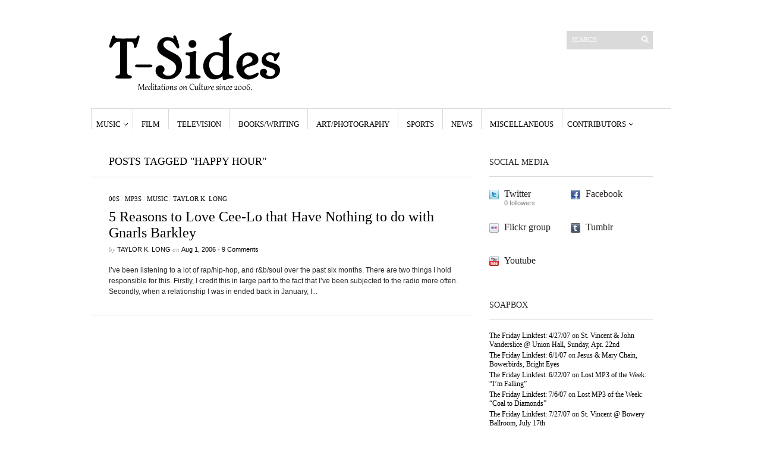

--- FILE ---
content_type: text/html; charset=UTF-8
request_url: https://www.t-sides.com/tag/happy-hour/
body_size: 13401
content:
<!DOCTYPE html>
<html lang="en-US">
	<head>
		<meta http-equiv="Content-Type" content="text/html; charset=UTF-8" />
		<title>happy hour | T-Sides</title>
		<meta http-equiv="Content-language" content="en-US" />
		<link rel="profile" href="http://gmpg.org/xfn/11" />
		<link rel="shortcut icon" href="https://www.t-sides.com/wp-content/themes/sight/images/favico.ico" type="image/x-icon" />
		<meta name='robots' content='max-image-preview:large' />
<link rel="alternate" type="application/rss+xml" title="T-Sides &raquo; Feed" href="https://www.t-sides.com/feed/" />
<link rel="alternate" type="application/rss+xml" title="T-Sides &raquo; Comments Feed" href="https://www.t-sides.com/comments/feed/" />
<link rel="alternate" type="application/rss+xml" title="T-Sides &raquo; happy hour Tag Feed" href="https://www.t-sides.com/tag/happy-hour/feed/" />
<style id='wp-img-auto-sizes-contain-inline-css' type='text/css'>
img:is([sizes=auto i],[sizes^="auto," i]){contain-intrinsic-size:3000px 1500px}
/*# sourceURL=wp-img-auto-sizes-contain-inline-css */
</style>
<style id='wp-emoji-styles-inline-css' type='text/css'>

	img.wp-smiley, img.emoji {
		display: inline !important;
		border: none !important;
		box-shadow: none !important;
		height: 1em !important;
		width: 1em !important;
		margin: 0 0.07em !important;
		vertical-align: -0.1em !important;
		background: none !important;
		padding: 0 !important;
	}
/*# sourceURL=wp-emoji-styles-inline-css */
</style>
<style id='wp-block-library-inline-css' type='text/css'>
:root{--wp-block-synced-color:#7a00df;--wp-block-synced-color--rgb:122,0,223;--wp-bound-block-color:var(--wp-block-synced-color);--wp-editor-canvas-background:#ddd;--wp-admin-theme-color:#007cba;--wp-admin-theme-color--rgb:0,124,186;--wp-admin-theme-color-darker-10:#006ba1;--wp-admin-theme-color-darker-10--rgb:0,107,160.5;--wp-admin-theme-color-darker-20:#005a87;--wp-admin-theme-color-darker-20--rgb:0,90,135;--wp-admin-border-width-focus:2px}@media (min-resolution:192dpi){:root{--wp-admin-border-width-focus:1.5px}}.wp-element-button{cursor:pointer}:root .has-very-light-gray-background-color{background-color:#eee}:root .has-very-dark-gray-background-color{background-color:#313131}:root .has-very-light-gray-color{color:#eee}:root .has-very-dark-gray-color{color:#313131}:root .has-vivid-green-cyan-to-vivid-cyan-blue-gradient-background{background:linear-gradient(135deg,#00d084,#0693e3)}:root .has-purple-crush-gradient-background{background:linear-gradient(135deg,#34e2e4,#4721fb 50%,#ab1dfe)}:root .has-hazy-dawn-gradient-background{background:linear-gradient(135deg,#faaca8,#dad0ec)}:root .has-subdued-olive-gradient-background{background:linear-gradient(135deg,#fafae1,#67a671)}:root .has-atomic-cream-gradient-background{background:linear-gradient(135deg,#fdd79a,#004a59)}:root .has-nightshade-gradient-background{background:linear-gradient(135deg,#330968,#31cdcf)}:root .has-midnight-gradient-background{background:linear-gradient(135deg,#020381,#2874fc)}:root{--wp--preset--font-size--normal:16px;--wp--preset--font-size--huge:42px}.has-regular-font-size{font-size:1em}.has-larger-font-size{font-size:2.625em}.has-normal-font-size{font-size:var(--wp--preset--font-size--normal)}.has-huge-font-size{font-size:var(--wp--preset--font-size--huge)}.has-text-align-center{text-align:center}.has-text-align-left{text-align:left}.has-text-align-right{text-align:right}.has-fit-text{white-space:nowrap!important}#end-resizable-editor-section{display:none}.aligncenter{clear:both}.items-justified-left{justify-content:flex-start}.items-justified-center{justify-content:center}.items-justified-right{justify-content:flex-end}.items-justified-space-between{justify-content:space-between}.screen-reader-text{border:0;clip-path:inset(50%);height:1px;margin:-1px;overflow:hidden;padding:0;position:absolute;width:1px;word-wrap:normal!important}.screen-reader-text:focus{background-color:#ddd;clip-path:none;color:#444;display:block;font-size:1em;height:auto;left:5px;line-height:normal;padding:15px 23px 14px;text-decoration:none;top:5px;width:auto;z-index:100000}html :where(.has-border-color){border-style:solid}html :where([style*=border-top-color]){border-top-style:solid}html :where([style*=border-right-color]){border-right-style:solid}html :where([style*=border-bottom-color]){border-bottom-style:solid}html :where([style*=border-left-color]){border-left-style:solid}html :where([style*=border-width]){border-style:solid}html :where([style*=border-top-width]){border-top-style:solid}html :where([style*=border-right-width]){border-right-style:solid}html :where([style*=border-bottom-width]){border-bottom-style:solid}html :where([style*=border-left-width]){border-left-style:solid}html :where(img[class*=wp-image-]){height:auto;max-width:100%}:where(figure){margin:0 0 1em}html :where(.is-position-sticky){--wp-admin--admin-bar--position-offset:var(--wp-admin--admin-bar--height,0px)}@media screen and (max-width:600px){html :where(.is-position-sticky){--wp-admin--admin-bar--position-offset:0px}}

/*# sourceURL=wp-block-library-inline-css */
</style><style id='global-styles-inline-css' type='text/css'>
:root{--wp--preset--aspect-ratio--square: 1;--wp--preset--aspect-ratio--4-3: 4/3;--wp--preset--aspect-ratio--3-4: 3/4;--wp--preset--aspect-ratio--3-2: 3/2;--wp--preset--aspect-ratio--2-3: 2/3;--wp--preset--aspect-ratio--16-9: 16/9;--wp--preset--aspect-ratio--9-16: 9/16;--wp--preset--color--black: #000000;--wp--preset--color--cyan-bluish-gray: #abb8c3;--wp--preset--color--white: #ffffff;--wp--preset--color--pale-pink: #f78da7;--wp--preset--color--vivid-red: #cf2e2e;--wp--preset--color--luminous-vivid-orange: #ff6900;--wp--preset--color--luminous-vivid-amber: #fcb900;--wp--preset--color--light-green-cyan: #7bdcb5;--wp--preset--color--vivid-green-cyan: #00d084;--wp--preset--color--pale-cyan-blue: #8ed1fc;--wp--preset--color--vivid-cyan-blue: #0693e3;--wp--preset--color--vivid-purple: #9b51e0;--wp--preset--gradient--vivid-cyan-blue-to-vivid-purple: linear-gradient(135deg,rgb(6,147,227) 0%,rgb(155,81,224) 100%);--wp--preset--gradient--light-green-cyan-to-vivid-green-cyan: linear-gradient(135deg,rgb(122,220,180) 0%,rgb(0,208,130) 100%);--wp--preset--gradient--luminous-vivid-amber-to-luminous-vivid-orange: linear-gradient(135deg,rgb(252,185,0) 0%,rgb(255,105,0) 100%);--wp--preset--gradient--luminous-vivid-orange-to-vivid-red: linear-gradient(135deg,rgb(255,105,0) 0%,rgb(207,46,46) 100%);--wp--preset--gradient--very-light-gray-to-cyan-bluish-gray: linear-gradient(135deg,rgb(238,238,238) 0%,rgb(169,184,195) 100%);--wp--preset--gradient--cool-to-warm-spectrum: linear-gradient(135deg,rgb(74,234,220) 0%,rgb(151,120,209) 20%,rgb(207,42,186) 40%,rgb(238,44,130) 60%,rgb(251,105,98) 80%,rgb(254,248,76) 100%);--wp--preset--gradient--blush-light-purple: linear-gradient(135deg,rgb(255,206,236) 0%,rgb(152,150,240) 100%);--wp--preset--gradient--blush-bordeaux: linear-gradient(135deg,rgb(254,205,165) 0%,rgb(254,45,45) 50%,rgb(107,0,62) 100%);--wp--preset--gradient--luminous-dusk: linear-gradient(135deg,rgb(255,203,112) 0%,rgb(199,81,192) 50%,rgb(65,88,208) 100%);--wp--preset--gradient--pale-ocean: linear-gradient(135deg,rgb(255,245,203) 0%,rgb(182,227,212) 50%,rgb(51,167,181) 100%);--wp--preset--gradient--electric-grass: linear-gradient(135deg,rgb(202,248,128) 0%,rgb(113,206,126) 100%);--wp--preset--gradient--midnight: linear-gradient(135deg,rgb(2,3,129) 0%,rgb(40,116,252) 100%);--wp--preset--font-size--small: 13px;--wp--preset--font-size--medium: 20px;--wp--preset--font-size--large: 36px;--wp--preset--font-size--x-large: 42px;--wp--preset--spacing--20: 0.44rem;--wp--preset--spacing--30: 0.67rem;--wp--preset--spacing--40: 1rem;--wp--preset--spacing--50: 1.5rem;--wp--preset--spacing--60: 2.25rem;--wp--preset--spacing--70: 3.38rem;--wp--preset--spacing--80: 5.06rem;--wp--preset--shadow--natural: 6px 6px 9px rgba(0, 0, 0, 0.2);--wp--preset--shadow--deep: 12px 12px 50px rgba(0, 0, 0, 0.4);--wp--preset--shadow--sharp: 6px 6px 0px rgba(0, 0, 0, 0.2);--wp--preset--shadow--outlined: 6px 6px 0px -3px rgb(255, 255, 255), 6px 6px rgb(0, 0, 0);--wp--preset--shadow--crisp: 6px 6px 0px rgb(0, 0, 0);}:where(.is-layout-flex){gap: 0.5em;}:where(.is-layout-grid){gap: 0.5em;}body .is-layout-flex{display: flex;}.is-layout-flex{flex-wrap: wrap;align-items: center;}.is-layout-flex > :is(*, div){margin: 0;}body .is-layout-grid{display: grid;}.is-layout-grid > :is(*, div){margin: 0;}:where(.wp-block-columns.is-layout-flex){gap: 2em;}:where(.wp-block-columns.is-layout-grid){gap: 2em;}:where(.wp-block-post-template.is-layout-flex){gap: 1.25em;}:where(.wp-block-post-template.is-layout-grid){gap: 1.25em;}.has-black-color{color: var(--wp--preset--color--black) !important;}.has-cyan-bluish-gray-color{color: var(--wp--preset--color--cyan-bluish-gray) !important;}.has-white-color{color: var(--wp--preset--color--white) !important;}.has-pale-pink-color{color: var(--wp--preset--color--pale-pink) !important;}.has-vivid-red-color{color: var(--wp--preset--color--vivid-red) !important;}.has-luminous-vivid-orange-color{color: var(--wp--preset--color--luminous-vivid-orange) !important;}.has-luminous-vivid-amber-color{color: var(--wp--preset--color--luminous-vivid-amber) !important;}.has-light-green-cyan-color{color: var(--wp--preset--color--light-green-cyan) !important;}.has-vivid-green-cyan-color{color: var(--wp--preset--color--vivid-green-cyan) !important;}.has-pale-cyan-blue-color{color: var(--wp--preset--color--pale-cyan-blue) !important;}.has-vivid-cyan-blue-color{color: var(--wp--preset--color--vivid-cyan-blue) !important;}.has-vivid-purple-color{color: var(--wp--preset--color--vivid-purple) !important;}.has-black-background-color{background-color: var(--wp--preset--color--black) !important;}.has-cyan-bluish-gray-background-color{background-color: var(--wp--preset--color--cyan-bluish-gray) !important;}.has-white-background-color{background-color: var(--wp--preset--color--white) !important;}.has-pale-pink-background-color{background-color: var(--wp--preset--color--pale-pink) !important;}.has-vivid-red-background-color{background-color: var(--wp--preset--color--vivid-red) !important;}.has-luminous-vivid-orange-background-color{background-color: var(--wp--preset--color--luminous-vivid-orange) !important;}.has-luminous-vivid-amber-background-color{background-color: var(--wp--preset--color--luminous-vivid-amber) !important;}.has-light-green-cyan-background-color{background-color: var(--wp--preset--color--light-green-cyan) !important;}.has-vivid-green-cyan-background-color{background-color: var(--wp--preset--color--vivid-green-cyan) !important;}.has-pale-cyan-blue-background-color{background-color: var(--wp--preset--color--pale-cyan-blue) !important;}.has-vivid-cyan-blue-background-color{background-color: var(--wp--preset--color--vivid-cyan-blue) !important;}.has-vivid-purple-background-color{background-color: var(--wp--preset--color--vivid-purple) !important;}.has-black-border-color{border-color: var(--wp--preset--color--black) !important;}.has-cyan-bluish-gray-border-color{border-color: var(--wp--preset--color--cyan-bluish-gray) !important;}.has-white-border-color{border-color: var(--wp--preset--color--white) !important;}.has-pale-pink-border-color{border-color: var(--wp--preset--color--pale-pink) !important;}.has-vivid-red-border-color{border-color: var(--wp--preset--color--vivid-red) !important;}.has-luminous-vivid-orange-border-color{border-color: var(--wp--preset--color--luminous-vivid-orange) !important;}.has-luminous-vivid-amber-border-color{border-color: var(--wp--preset--color--luminous-vivid-amber) !important;}.has-light-green-cyan-border-color{border-color: var(--wp--preset--color--light-green-cyan) !important;}.has-vivid-green-cyan-border-color{border-color: var(--wp--preset--color--vivid-green-cyan) !important;}.has-pale-cyan-blue-border-color{border-color: var(--wp--preset--color--pale-cyan-blue) !important;}.has-vivid-cyan-blue-border-color{border-color: var(--wp--preset--color--vivid-cyan-blue) !important;}.has-vivid-purple-border-color{border-color: var(--wp--preset--color--vivid-purple) !important;}.has-vivid-cyan-blue-to-vivid-purple-gradient-background{background: var(--wp--preset--gradient--vivid-cyan-blue-to-vivid-purple) !important;}.has-light-green-cyan-to-vivid-green-cyan-gradient-background{background: var(--wp--preset--gradient--light-green-cyan-to-vivid-green-cyan) !important;}.has-luminous-vivid-amber-to-luminous-vivid-orange-gradient-background{background: var(--wp--preset--gradient--luminous-vivid-amber-to-luminous-vivid-orange) !important;}.has-luminous-vivid-orange-to-vivid-red-gradient-background{background: var(--wp--preset--gradient--luminous-vivid-orange-to-vivid-red) !important;}.has-very-light-gray-to-cyan-bluish-gray-gradient-background{background: var(--wp--preset--gradient--very-light-gray-to-cyan-bluish-gray) !important;}.has-cool-to-warm-spectrum-gradient-background{background: var(--wp--preset--gradient--cool-to-warm-spectrum) !important;}.has-blush-light-purple-gradient-background{background: var(--wp--preset--gradient--blush-light-purple) !important;}.has-blush-bordeaux-gradient-background{background: var(--wp--preset--gradient--blush-bordeaux) !important;}.has-luminous-dusk-gradient-background{background: var(--wp--preset--gradient--luminous-dusk) !important;}.has-pale-ocean-gradient-background{background: var(--wp--preset--gradient--pale-ocean) !important;}.has-electric-grass-gradient-background{background: var(--wp--preset--gradient--electric-grass) !important;}.has-midnight-gradient-background{background: var(--wp--preset--gradient--midnight) !important;}.has-small-font-size{font-size: var(--wp--preset--font-size--small) !important;}.has-medium-font-size{font-size: var(--wp--preset--font-size--medium) !important;}.has-large-font-size{font-size: var(--wp--preset--font-size--large) !important;}.has-x-large-font-size{font-size: var(--wp--preset--font-size--x-large) !important;}
/*# sourceURL=global-styles-inline-css */
</style>

<style id='classic-theme-styles-inline-css' type='text/css'>
/*! This file is auto-generated */
.wp-block-button__link{color:#fff;background-color:#32373c;border-radius:9999px;box-shadow:none;text-decoration:none;padding:calc(.667em + 2px) calc(1.333em + 2px);font-size:1.125em}.wp-block-file__button{background:#32373c;color:#fff;text-decoration:none}
/*# sourceURL=/wp-includes/css/classic-themes.min.css */
</style>
<link rel='stylesheet' id='sight-style-css' href='https://www.t-sides.com/wp-content/themes/sight/style.css?ver=6.9' type='text/css' media='all' />
<script type="text/javascript" src="https://www.t-sides.com/wp-includes/js/jquery/jquery.min.js?ver=3.7.1" id="jquery-core-js"></script>
<script type="text/javascript" src="https://www.t-sides.com/wp-includes/js/jquery/jquery-migrate.min.js?ver=3.4.1" id="jquery-migrate-js"></script>
<script type="text/javascript" src="https://www.t-sides.com/wp-content/themes/sight/js/jquery.cycle.all.min.js?ver=20131219" id="cycle-js"></script>
<script type="text/javascript" src="https://www.t-sides.com/wp-content/themes/sight/js/jquery.cookie.js?ver=20131219" id="cookie-js"></script>
<link rel="https://api.w.org/" href="https://www.t-sides.com/wp-json/" /><link rel="alternate" title="JSON" type="application/json" href="https://www.t-sides.com/wp-json/wp/v2/tags/1596" /><link rel="EditURI" type="application/rsd+xml" title="RSD" href="https://www.t-sides.com/xmlrpc.php?rsd" />
<meta name="generator" content="WordPress 6.9" />
<style type="text/css">.recentcomments a{display:inline !important;padding:0 !important;margin:0 !important;}</style>			</head>
	<body class="archive tag tag-happy-hour tag-1596 wp-theme-sight"style="background-color: white;">
		<div class="wrapper">
			<div class="header clear">
				<div class="logo">
					<a href="https://www.t-sides.com"><img src="https://www.t-sides.com/wp-content/images/logo.jpg" alt="T-Sides"/></a>
				</div>

				
				<div class="search_form">
	<form method="get" id="searchform" action="https://www.t-sides.com">
		<fieldset>
			<input name="s" type="text" onfocus="if(this.value=='Search') this.value='';" onblur="if(this.value=='') this.value='Search';" value="Search" />
			<button type="submit"></button>
		</fieldset>
	</form>
</div>

							</div>

			<div class="nav"><ul id="dd" class="dd"><li id="menu-item-984" class="menu-item menu-item-type-taxonomy menu-item-object-category menu-item-has-children parent menu-item-984"><a href="https://www.t-sides.com/category/music/">Music</a>
<ul class="sub-menu">
	<li id="menu-item-1053" class="menu-item menu-item-type-taxonomy menu-item-object-category menu-item-1053"><a href="https://www.t-sides.com/category/music/concerts/">Concerts</a></li>
</ul>
</li>
<li id="menu-item-983" class="menu-item menu-item-type-taxonomy menu-item-object-category menu-item-983"><a href="https://www.t-sides.com/category/film/">Film</a></li>
<li id="menu-item-988" class="menu-item menu-item-type-taxonomy menu-item-object-category menu-item-988"><a href="https://www.t-sides.com/category/television/">Television</a></li>
<li id="menu-item-1019" class="menu-item menu-item-type-taxonomy menu-item-object-category menu-item-1019"><a href="https://www.t-sides.com/category/lit/">Books/Writing</a></li>
<li id="menu-item-986" class="menu-item menu-item-type-taxonomy menu-item-object-category menu-item-986"><a href="https://www.t-sides.com/category/art/">Art/Photography</a></li>
<li id="menu-item-1020" class="menu-item menu-item-type-taxonomy menu-item-object-category menu-item-1020"><a href="https://www.t-sides.com/category/sports/">Sports</a></li>
<li id="menu-item-985" class="menu-item menu-item-type-taxonomy menu-item-object-category menu-item-985"><a href="https://www.t-sides.com/category/news/">News</a></li>
<li id="menu-item-1022" class="menu-item menu-item-type-taxonomy menu-item-object-category menu-item-1022"><a href="https://www.t-sides.com/category/misc/">Miscellaneous</a></li>
<li id="menu-item-1426" class="menu-item menu-item-type-taxonomy menu-item-object-category menu-item-has-children parent menu-item-1426"><a href="https://www.t-sides.com/category/contributors/">Contributors</a>
<ul class="sub-menu">
	<li id="menu-item-1427" class="menu-item menu-item-type-taxonomy menu-item-object-category menu-item-1427"><a href="https://www.t-sides.com/category/contributors/caitlin-abber-contributors/">Caitlin Abber</a></li>
	<li id="menu-item-1430" class="menu-item menu-item-type-taxonomy menu-item-object-category menu-item-1430"><a href="https://www.t-sides.com/category/contributors/taylor-brown-contributors/">Taylor Brown</a></li>
	<li id="menu-item-2392" class="menu-item menu-item-type-taxonomy menu-item-object-category menu-item-2392"><a href="https://www.t-sides.com/category/contributors/aaron-dubanevich/">Aaron Dubanevich</a></li>
	<li id="menu-item-1428" class="menu-item menu-item-type-taxonomy menu-item-object-category menu-item-1428"><a href="https://www.t-sides.com/category/contributors/chris-enriquez-contributors/">Chris Enriquez</a></li>
	<li id="menu-item-1429" class="menu-item menu-item-type-taxonomy menu-item-object-category menu-item-1429"><a href="https://www.t-sides.com/category/contributors/clay-franks-contributors/">Clay Franks</a></li>
	<li id="menu-item-1753" class="menu-item menu-item-type-taxonomy menu-item-object-category menu-item-1753"><a href="https://www.t-sides.com/category/contributors/taylor-k-long/">Taylor K. Long</a></li>
	<li id="menu-item-1946" class="menu-item menu-item-type-taxonomy menu-item-object-category menu-item-1946"><a href="https://www.t-sides.com/category/contributors/howard-lee-lyon/">Howard Lee Lyon</a></li>
	<li id="menu-item-2232" class="menu-item menu-item-type-taxonomy menu-item-object-category menu-item-2232"><a href="https://www.t-sides.com/category/contributors/davis-mcgraw/">Davis McGraw</a></li>
	<li id="menu-item-2358" class="menu-item menu-item-type-taxonomy menu-item-object-category menu-item-2358"><a href="https://www.t-sides.com/category/contributors/delia-paunescu/">Delia Paunescu</a></li>
	<li id="menu-item-1431" class="menu-item menu-item-type-taxonomy menu-item-object-category menu-item-1431"><a href="https://www.t-sides.com/category/contributors/vincent-rendoni-contributors/">Vincent Rendoni</a></li>
</ul>
</li>
</ul></div>
			
			<!-- Container -->
			<div id="container" class="clear">
				<!-- Content -->
				<div id="content">

<div class="content-title">

					Posts tagged &quot;happy hour&quot;		
	<a href="javascript: void(0);" id="mode"></a>
</div>


	<div id="loop" class="list clear">

	
		<div class="post clear post-46 type-post status-publish format-standard hentry category-00s category-mp3s category-music category-taylor-k-long tag-cee-lo tag-cee-lo-green tag-esthero tag-gimme-some tag-gnarls-barkley tag-gone tag-happy-hour tag-jack-splash tag-jazze-pha tag-ludacris tag-st-elsewhere tag-sugar tag-the-heart-attack tag-trick-daddy" id="post_46">
			
			<div class="post-category"><a href="https://www.t-sides.com/category/generational/00s/" rel="category tag">00s</a> / <a href="https://www.t-sides.com/category/music/mp3s/" rel="category tag">MP3s</a> / <a href="https://www.t-sides.com/category/music/" rel="category tag">Music</a> / <a href="https://www.t-sides.com/category/contributors/taylor-k-long/" rel="category tag">Taylor K. Long</a></div>
			<h2><a href="https://www.t-sides.com/2006/08/01/5-reasons-to-love-cee-lo-that-have-nothing-to-do-with-gnarls-barkley/">5 Reasons to Love Cee-Lo that Have Nothing to do with Gnarls Barkley</a></h2>

			<div class="post-meta">by <span class="post-author"><a href="https://www.t-sides.com/author/admin/" title="Posts by Taylor K. Long">Taylor K. Long</a></span> on <span class="post-date">Aug 1, 2006</span>				<em>&bull; </em><a href="https://www.t-sides.com/2006/08/01/5-reasons-to-love-cee-lo-that-have-nothing-to-do-with-gnarls-barkley/#comments"class="comments_popup_link">9 Comments</a>							</div>
			<div class="post-content">I&#8217;ve been listening to a lot of rap/hip-hop, and r&amp;b/soul over the past six months. There are two things I hold responsible for this. Firstly, I credit this in large part to the fact that I&#8217;ve been subjected to the radio more often. Secondly, when a relationship I was in ended back in January, I...</div>
		</div>

	
	</div>


	<div class="pagination">
							</div>
	
			</div>
			<!-- /Content -->

			<div class="sidebar">
	<div id="getconnected-3" class="widget_getconnected widget"><h3>Social Media</h3><div class="widget-body clear">
		<!-- Twitter -->
				<div class="getconnected_twitter">
			<a href="http://twitter.com/taylortsides">Twitter</a>
			<span>0 followers</span>
		</div>
				<!-- /Twitter -->

		<!-- Facebook -->
				<div class="getconnected_fb">
			<a href="http://www.facebook.com/T.SIDESMAG">Facebook</a>
			<span></span>
		</div>
				<!-- /Facebook -->

		<!-- Flickr -->
				<div class="getconnected_flickr">
			<a href="http://www.flickr.com/photos/left-uninspired">Flickr group</a>
			<span></span>
		</div>
				<!-- /Flickr -->

		<!-- Behance -->
				<!-- /Behance -->

		<!-- Delicious -->
				<!-- /Delicious -->

		<!-- Stumbleupon -->
				<!-- /Stumbleupon -->

		<!-- Tumblr -->
				<div class="getconnected_tumblr">
			<a href="http://restinvermont.tumblr.com">Tumblr</a>
			<span></span>
		</div>
				<!-- /Tumblr -->

		<!-- Vimeo -->
				<!-- /Vimeo -->

		<!-- Youtube -->
				<div class="getconnected_youtube">
			<a href="http://www.youtube.com/user/taylortsides">Youtube</a>
			<span></span>
		</div>
				<!-- /Youtube -->

		</div></div><div id="recent-comments-3" class="widget_recent_comments widget"><h3>Soapbox</h3><div class="widget-body clear"><ul id="recentcomments"><li class="recentcomments"><span class="comment-author-link"><a href="http://popdose.com/the-friday-linkfest-42707/" class="url" rel="ugc external nofollow">The Friday Linkfest: 4/27/07</a></span> on <a href="https://www.t-sides.com/2007/04/26/st-vincent-john-vanderslice-union-hall-sunday-apr-22nd/comment-page-1/#comment-664160">St. Vincent &#038; John Vanderslice @ Union Hall, Sunday, Apr. 22nd</a></li><li class="recentcomments"><span class="comment-author-link"><a href="http://popdose.com/the-friday-linkfest-6107/" class="url" rel="ugc external nofollow">The Friday Linkfest: 6/1/07</a></span> on <a href="https://www.t-sides.com/2007/06/01/jesus-mary-chain-bowerbirds-bright-eyes/comment-page-1/#comment-664159">Jesus &#038; Mary Chain, Bowerbirds, Bright Eyes</a></li><li class="recentcomments"><span class="comment-author-link"><a href="http://popdose.com/the-friday-linkfest-62207/" class="url" rel="ugc external nofollow">The Friday Linkfest: 6/22/07</a></span> on <a href="https://www.t-sides.com/2007/06/22/lost-mp3-of-the-week-im-falling/comment-page-1/#comment-664158">Lost MP3 of the Week: &#8220;I&#8217;m Falling&#8221;</a></li><li class="recentcomments"><span class="comment-author-link"><a href="http://popdose.com/the-friday-linkfest-7607/" class="url" rel="ugc external nofollow">The Friday Linkfest: 7/6/07</a></span> on <a href="https://www.t-sides.com/2007/07/03/lost-mp3-of-the-week-coal-to-diamonds/comment-page-1/#comment-664157">Lost MP3 of the Week: &#8220;Coal to Diamonds&#8221;</a></li><li class="recentcomments"><span class="comment-author-link"><a href="http://popdose.com/the-friday-linkfest-72707/" class="url" rel="ugc external nofollow">The Friday Linkfest: 7/27/07</a></span> on <a href="https://www.t-sides.com/2007/07/24/st-vincent-bowery-ballroom-july-17th/comment-page-1/#comment-664156">St. Vincent @ Bowery Ballroom, July 17th</a></li></ul></div></div><div id="categories-2" class="widget_categories widget"><h3>Subjects</h3><div class="widget-body clear"><form action="https://www.t-sides.com" method="get"><label class="screen-reader-text" for="cat">Subjects</label><select  name='cat' id='cat' class='postform'>
	<option value='-1'>Select Category</option>
	<option class="level-0" value="17">00s</option>
	<option class="level-0" value="20">40s</option>
	<option class="level-0" value="21">50s</option>
	<option class="level-0" value="22">60s</option>
	<option class="level-0" value="19">70s</option>
	<option class="level-0" value="18">80s</option>
	<option class="level-0" value="16">90s</option>
	<option class="level-0" value="2005">Aaron Dubanevich</option>
	<option class="level-0" value="79">Art/Photography</option>
	<option class="level-0" value="92">Books/Writing</option>
	<option class="level-0" value="985">Caitlin Abber</option>
	<option class="level-0" value="981">Chris Enriquez</option>
	<option class="level-0" value="983">Clay Franks</option>
	<option class="level-0" value="32">Concerts</option>
	<option class="level-0" value="75">Contests</option>
	<option class="level-0" value="1826">Davis McGraw</option>
	<option class="level-0" value="1938">Delia Paunescu</option>
	<option class="level-0" value="8">Europe</option>
	<option class="level-0" value="10">Film</option>
	<option class="level-0" value="1805">Howard Lee Lyon</option>
	<option class="level-0" value="3">Internial</option>
	<option class="level-0" value="40">Lost MP3s</option>
	<option class="level-0" value="90">Miscellaneous</option>
	<option class="level-0" value="2">MP3s</option>
	<option class="level-0" value="4">Music</option>
	<option class="level-0" value="9">News</option>
	<option class="level-0" value="41">Quick Impressions</option>
	<option class="level-0" value="91">Sports</option>
	<option class="level-0" value="43">T-Sides B-Sides</option>
	<option class="level-0" value="74">T-Sides Elsewhere</option>
	<option class="level-0" value="982">Taylor Brown</option>
	<option class="level-0" value="1784">Taylor K. Long</option>
	<option class="level-0" value="28">Television</option>
	<option class="level-0" value="984">Vincent Rendoni</option>
</select>
</form><script type="text/javascript">
/* <![CDATA[ */

( ( dropdownId ) => {
	const dropdown = document.getElementById( dropdownId );
	function onSelectChange() {
		setTimeout( () => {
			if ( 'escape' === dropdown.dataset.lastkey ) {
				return;
			}
			if ( dropdown.value && parseInt( dropdown.value ) > 0 && dropdown instanceof HTMLSelectElement ) {
				dropdown.parentElement.submit();
			}
		}, 250 );
	}
	function onKeyUp( event ) {
		if ( 'Escape' === event.key ) {
			dropdown.dataset.lastkey = 'escape';
		} else {
			delete dropdown.dataset.lastkey;
		}
	}
	function onClick() {
		delete dropdown.dataset.lastkey;
	}
	dropdown.addEventListener( 'keyup', onKeyUp );
	dropdown.addEventListener( 'click', onClick );
	dropdown.addEventListener( 'change', onSelectChange );
})( "cat" );

//# sourceURL=WP_Widget_Categories%3A%3Awidget
/* ]]> */
</script>
</div></div><div id="archives-3" class="widget_archive widget"><h3>Archives</h3><div class="widget-body clear">		<label class="screen-reader-text" for="archives-dropdown-3">Archives</label>
		<select id="archives-dropdown-3" name="archive-dropdown">
			
			<option value="">Select Month</option>
				<option value='https://www.t-sides.com/2012/02/'> February 2012 &nbsp;(4)</option>
	<option value='https://www.t-sides.com/2012/01/'> January 2012 &nbsp;(2)</option>
	<option value='https://www.t-sides.com/2011/12/'> December 2011 &nbsp;(2)</option>
	<option value='https://www.t-sides.com/2011/06/'> June 2011 &nbsp;(2)</option>
	<option value='https://www.t-sides.com/2011/05/'> May 2011 &nbsp;(3)</option>
	<option value='https://www.t-sides.com/2011/04/'> April 2011 &nbsp;(7)</option>
	<option value='https://www.t-sides.com/2011/03/'> March 2011 &nbsp;(3)</option>
	<option value='https://www.t-sides.com/2011/01/'> January 2011 &nbsp;(4)</option>
	<option value='https://www.t-sides.com/2010/12/'> December 2010 &nbsp;(1)</option>
	<option value='https://www.t-sides.com/2010/03/'> March 2010 &nbsp;(1)</option>
	<option value='https://www.t-sides.com/2010/02/'> February 2010 &nbsp;(3)</option>
	<option value='https://www.t-sides.com/2010/01/'> January 2010 &nbsp;(1)</option>
	<option value='https://www.t-sides.com/2009/10/'> October 2009 &nbsp;(1)</option>
	<option value='https://www.t-sides.com/2009/07/'> July 2009 &nbsp;(2)</option>
	<option value='https://www.t-sides.com/2009/06/'> June 2009 &nbsp;(3)</option>
	<option value='https://www.t-sides.com/2009/05/'> May 2009 &nbsp;(4)</option>
	<option value='https://www.t-sides.com/2009/04/'> April 2009 &nbsp;(8)</option>
	<option value='https://www.t-sides.com/2009/03/'> March 2009 &nbsp;(8)</option>
	<option value='https://www.t-sides.com/2009/02/'> February 2009 &nbsp;(7)</option>
	<option value='https://www.t-sides.com/2009/01/'> January 2009 &nbsp;(4)</option>
	<option value='https://www.t-sides.com/2008/12/'> December 2008 &nbsp;(4)</option>
	<option value='https://www.t-sides.com/2008/11/'> November 2008 &nbsp;(5)</option>
	<option value='https://www.t-sides.com/2008/10/'> October 2008 &nbsp;(11)</option>
	<option value='https://www.t-sides.com/2008/09/'> September 2008 &nbsp;(3)</option>
	<option value='https://www.t-sides.com/2008/08/'> August 2008 &nbsp;(9)</option>
	<option value='https://www.t-sides.com/2008/07/'> July 2008 &nbsp;(10)</option>
	<option value='https://www.t-sides.com/2008/06/'> June 2008 &nbsp;(8)</option>
	<option value='https://www.t-sides.com/2008/05/'> May 2008 &nbsp;(6)</option>
	<option value='https://www.t-sides.com/2008/04/'> April 2008 &nbsp;(5)</option>
	<option value='https://www.t-sides.com/2008/03/'> March 2008 &nbsp;(7)</option>
	<option value='https://www.t-sides.com/2008/02/'> February 2008 &nbsp;(6)</option>
	<option value='https://www.t-sides.com/2008/01/'> January 2008 &nbsp;(8)</option>
	<option value='https://www.t-sides.com/2007/12/'> December 2007 &nbsp;(9)</option>
	<option value='https://www.t-sides.com/2007/11/'> November 2007 &nbsp;(9)</option>
	<option value='https://www.t-sides.com/2007/10/'> October 2007 &nbsp;(9)</option>
	<option value='https://www.t-sides.com/2007/09/'> September 2007 &nbsp;(8)</option>
	<option value='https://www.t-sides.com/2007/08/'> August 2007 &nbsp;(3)</option>
	<option value='https://www.t-sides.com/2007/07/'> July 2007 &nbsp;(7)</option>
	<option value='https://www.t-sides.com/2007/06/'> June 2007 &nbsp;(6)</option>
	<option value='https://www.t-sides.com/2007/05/'> May 2007 &nbsp;(10)</option>
	<option value='https://www.t-sides.com/2007/04/'> April 2007 &nbsp;(7)</option>
	<option value='https://www.t-sides.com/2007/03/'> March 2007 &nbsp;(11)</option>
	<option value='https://www.t-sides.com/2007/02/'> February 2007 &nbsp;(9)</option>
	<option value='https://www.t-sides.com/2007/01/'> January 2007 &nbsp;(11)</option>
	<option value='https://www.t-sides.com/2006/12/'> December 2006 &nbsp;(7)</option>
	<option value='https://www.t-sides.com/2006/11/'> November 2006 &nbsp;(10)</option>
	<option value='https://www.t-sides.com/2006/10/'> October 2006 &nbsp;(10)</option>
	<option value='https://www.t-sides.com/2006/09/'> September 2006 &nbsp;(8)</option>
	<option value='https://www.t-sides.com/2006/08/'> August 2006 &nbsp;(16)</option>
	<option value='https://www.t-sides.com/2006/07/'> July 2006 &nbsp;(5)</option>
	<option value='https://www.t-sides.com/2006/06/'> June 2006 &nbsp;(8)</option>
	<option value='https://www.t-sides.com/2006/05/'> May 2006 &nbsp;(1)</option>
	<option value='https://www.t-sides.com/2006/04/'> April 2006 &nbsp;(2)</option>
	<option value='https://www.t-sides.com/2006/03/'> March 2006 &nbsp;(4)</option>
	<option value='https://www.t-sides.com/2006/02/'> February 2006 &nbsp;(11)</option>
	<option value='https://www.t-sides.com/2006/01/'> January 2006 &nbsp;(2)</option>

		</select>

			<script type="text/javascript">
/* <![CDATA[ */

( ( dropdownId ) => {
	const dropdown = document.getElementById( dropdownId );
	function onSelectChange() {
		setTimeout( () => {
			if ( 'escape' === dropdown.dataset.lastkey ) {
				return;
			}
			if ( dropdown.value ) {
				document.location.href = dropdown.value;
			}
		}, 250 );
	}
	function onKeyUp( event ) {
		if ( 'Escape' === event.key ) {
			dropdown.dataset.lastkey = 'escape';
		} else {
			delete dropdown.dataset.lastkey;
		}
	}
	function onClick() {
		delete dropdown.dataset.lastkey;
	}
	dropdown.addEventListener( 'keyup', onKeyUp );
	dropdown.addEventListener( 'click', onClick );
	dropdown.addEventListener( 'change', onSelectChange );
})( "archives-dropdown-3" );

//# sourceURL=WP_Widget_Archives%3A%3Awidget
/* ]]> */
</script>
</div></div><div id="linkcat-47" class="widget_links widget"><h3>Friends</h3><div class="widget-body clear">
	<ul class='xoxo blogroll'>
<li><a href="http://alondoneducation.blogspot.com" target="_blank">A London Education</a></li>
<li><a href="http://aintnothinbutahoundblog.blogspot.com" title="Lisa &amp; Jesse. Talking about dogs." target="_blank">Ain&#039;t Nothin&#039; But A Houndblog</a></li>
<li><a href="http://www.allamericandaydreamer.com" target="_blank">All-American Day Dreamer</a></li>
<li><a href="http://anemptyspace.tumblr.com" target="_blank">An Empty Space</a></li>
<li><a href="http://asleepbythewater.tumblr.com" target="_blank">Asleep By The Water</a></li>
<li><a href="http://bobofficersucks.com" target="_blank">Bob Officer Sucks</a></li>
<li><a href="http://boxofficedemocracy.tumblr.com" target="_blank">Box Office Democracy</a></li>
<li><a href="http://briandrew.tumblr.com" title="aka " target="_blank">Brian Drew</a></li>
<li><a href="http://brooklyn-spaces.com" target="_blank">Brooklyn Spaces</a></li>
<li><a href="http://christiancuoco.com/blog" target="_blank">Christian Cuoco</a></li>
<li><a href="http://www.cutthecraft.com" target="_blank">Cut The Craft</a></li>
<li><a href="http://dantesinfernalracket.blogspot.com" target="_blank">Dante&#039;s Infernal Racket</a></li>
<li><a href="http://davidformentin.tumblr.com" target="_blank">David Formentin</a></li>
<li><a href="http://www.dt-mag.com" target="_blank">Death &amp; Taxes Magazine</a></li>
<li><a href="http://www.earfarm.com" title="good stuff" target="_blank">Ear Farm</a></li>
<li><a href="http://ericasavestheday.tumblr.com" target="_blank">Erica Saves The Day</a></li>
<li><a href="http://www.everydaycaitlin.com" target="_blank">Everyday Caitlin</a></li>
<li><a href="http://facedowns.wordpress.com" target="_blank">Facedowns</a></li>
<li><a href="http://floatingrobot.blogspot.com" target="_blank">Floating Robot</a></li>
<li><a href="http://www.fluxblog.org" title="oh fine" target="_blank">Fluxblog</a></li>
<li><a href="http://furiousfurious.tumblr.com" target="_blank">Furious Furious</a></li>
<li><a href="http://greentypewriters.wordpress.com" target="_blank">Green Typewriters</a></li>
<li><a href="http://grodoshop.tumblr.com" target="_blank">Grodoshop</a></li>
<li><a href="http://www.myspace.com/heavywinged" target="_blank">Heavy Winged</a></li>
<li><a href="http://www.inbornnyc.com" target="_blank">Inborn NYC Tattoo</a></li>
<li><a href="http://irrationalkingdom.blogspot.com" target="_blank">Irrational Kingdom</a></li>
<li><a href="http://secrettoeverybody.tumblr.com" target="_blank">It&#039;s A Secret To Everybody</a></li>
<li><a href="http://www.jasonhare.com" target="_blank">Jason Hare</a></li>
<li><a href="http://www.jeffvrabel.com" target="_blank">Jeff Vrabel</a></li>
<li><a href="http://www.jesseashlock.com" title="met while interning at RES" target="_blank">Jesse Ashlock</a></li>
<li><a href="http://jessecataldo.tumblr.com" target="_blank">Jesse Cataldo</a></li>
<li><a href="http://www.joestramowski.com" target="_blank">Joe Stramowski</a></li>
<li><a href="http://www.joelmeyer.com/" title="Former OPS Manager at WRHU, all-around cool guy" target="_blank">Joel Meyer</a></li>
<li><a href="http://cargocollective.com/josephmarconi" target="_blank">Joseph Marconi</a></li>
<li><a href="http://katieizak.com/" target="_blank">Katie Izak</a></li>
<li><a href="http://billykeenly.tumblr.com" target="_blank">Keenly Observed</a></li>
<li><a href="http://keepingaustinweirdsince2008.blogspot.com" target="_blank">Keeping Austin Weird</a></li>
<li><a href="http://kingtexas.tumblr.com" target="_blank">King Texas</a></li>
<li><a href="http://kingscountybop.blogspot.com" target="_blank">Kings County Bop</a></li>
<li><a href="http://letterstolookforwardto.tumblr.com" target="_blank">Letters To Look Forward To</a></li>
<li><a href="http://www.myspace.com/lilumlilum" target="_blank">Lilum</a></li>
<li><a href="http://www.myspace.com/lonelyghost" title="Sassidy &amp; friends" target="_blank">Lonely Ghost</a></li>
<li><a href="http://matthewlettini.com" target="_blank">Matthew Lettini</a></li>
<li><a href="http://maura.tumblr.com" target="_blank">Maura</a></li>
<li><a href="http://maxabelson.com" target="_blank">Max Abelson&#039;s Super Groovy Music Video Spectacular</a></li>
<li><a href="http://meghanagain.tumblr.com" target="_blank">Meghan Again</a></li>
<li><a href="http://www.myspace.com/milagrobrooklyn" title="Good friends, good band" target="_blank">Milagro</a></li>
<li><a href="http://mulberrypanda96.blogspot.com" title="aka Robert" target="_blank">Mulberry Panda 96</a></li>
<li><a href="http://nickminichino.tumblr.com" target="_blank">Nick Minichino</a></li>
<li><a href="http://www.nighthawk-postcards.blogspot.com" title="Jesse" target="_blank">Nighthawk Postcards</a></li>
<li><a href="http://sainthemingway.blogspot.com" title="interned at Rolling Stone with me" target="_blank">Original Unpublished Pirate Material</a></li>
<li><a href="http://popdose.com">Popdose</a></li>
<li><a href="http://www.resonancemag.com/" title="interned/now staff write for this wonderful magazine." target="_blank">Resonance Magazine</a></li>
<li><a href="http://www.myspace.com/ryanhebertplaysmusic" title="biffles!" target="_blank">Ryan Hebert</a></li>
<li><a href="http://www.samuelrubenfeld.com" target="_blank">Samuel Rubenfeld</a></li>
<li><a href="http://secretsmostly.tumblr.com" target="_blank">Secrets, Mostly</a></li>
<li><a href="http://www.seriouslunch.com" target="_blank">Serious Lunch</a></li>
<li><a href="http://shakespeareandshoes.tumblr.com" target="_blank">Shakespeare and Shoes</a></li>
<li><a href="http://shawnbrackbill.tumblr.com" target="_blank">Shawn Brackbill</a></li>
<li><a href="http://stuffthatinsistsonbeinglookedat.blogspot.com" target="_blank">Stuff That Insists On Being Looked At</a></li>
<li><a href="http://www.taylorkatebrown.com" target="_blank">Taylor Kate Brown</a></li>
<li><a href="http://www.timyoung.net/contrast/" title="wonderful podcast goodness put together by Tim Young every Tuesday. I contribute here and there!" target="_blank">The Contrast Podcast</a></li>
<li><a href="http://thefundumpster.blogspot.com" target="_blank">The Fun Dumpster</a></li>
<li><a href="http://www.myspace.com/thejobz" target="_blank">The Jobz</a></li>
<li><a href="http://theweselsisters.tumblr.com" target="_blank">The Wesel Sisters</a></li>
<li><a href="http://augustone.blogspot.com" target="_blank">Thunderbolt</a></li>
<li><a href="http://www.whatdothlife.com" target="_blank">What Doth Life?</a></li>
<li><a href="http://whatiscinema.tumblr.com" target="_blank">What Is Cinema</a></li>

	</ul>
</div></div>
<div id="linkcat-46" class="widget_links widget"><h3>Sites We Like</h3><div class="widget-body clear">
	<ul class='xoxo blogroll'>
<li><a href="http://www.20x200.com/blog" target="_blank">20&#215;200</a></li>
<li><a href="http://brightwalldarkroom.tumblr.com" title="Awesome film criticism." target="_blank">A Bright Wall In A Dark Room</a></li>
<li><a href="http://www.alexandrebuisse.org" target="_blank">Alexandre Buisse</a></li>
<li><a href="http://www.anotherformofrelief.com" title="&#8220;I just want to write about the music that I like. Nothing more, nothing less, and Iâ€™d rather not get sued in the process.&#8221;" target="_blank">Another Form of Relief</a></li>
<li><a href="http://beautifulcentury.tumblr.com" target="_blank">Beautiful Century</a></li>
<li><a href="http://www.booooooom.com" target="_blank">BOOOOOOOM!</a></li>
<li><a href="http://www.brooklynvegan.com" title="word up, BK" target="_blank">Brooklyn Vegan</a></li>
<li><a href="http://www.cannellevanille.com" target="_blank">Cannelle et Vanille</a></li>
<li><a href="http://blog.coreyfishes.com" target="_blank">Corey&#039;s Fishing News</a></li>
<li><a href="http://www.londonlee.com/chipshop.html" title="The sentimental musings of an ageing British ex-pat in words, music, and pictures." target="_blank">Crying All The Way To The Chip Shop</a></li>
<li><a href="http://www.darkroastedblend.com" target="_blank">Dark Roasted Blend</a></li>
<li><a href="http://destination-out.com/" title="Mp-free Jazz blog" target="_blank">Destination: Out</a></li>
<li><a href="http://digitaleargasm1.blogspot.com" title="great club remixes" target="_blank">Digital Eargasm</a></li>
<li><a href="http://discodelivery.blogspot.com" title="&#8220;In other words, a showcase for some of my favourite disco/dance music from the 1970s/early 1980s.&#8221;" target="_blank">Disco Delivery</a></li>
<li><a href="http://elbo.ws/vanilla/" title="thank goodness for these people" target="_blank">Elbo.ws MP3 Blogger Community</a></li>
<li><a href="http://eceu.tumblr.com" title="more indie-rock focused goodness" target="_blank">Everybody Cares, Everybody Understands</a></li>
<li><a href="http://frankocean.tumblr.com" target="_blank">Frank Ocean</a></li>
<li><a href="http://www.grantland.com" title="Home of Molly Lambert now!" target="_blank">Grantland</a></li>
<li><a href="http://hoovesontheturf.com" title="bk holla" target="_blank">Hooves on the Turf</a></li>
<li><a href="http://sorry-mom.com" target="_blank">I Bang The Worst Dudes</a></li>
<li><a href="http://iwdrm.tumblr.com" target="_blank">If We Don&#039;t, Remember Me</a></li>
<li><a href="http://jamesmpatterson.blogspot.com" target="_blank">Impermanence</a></li>
<li><a href="http://kexp.org" title="everyone&#8217;s favorite." target="_blank">KEXP</a></li>
<li><a href="http://kittenwar.com/" title="adorableness." target="_blank">Kitten War</a></li>
<li><a href="http://laporterouge.blogspot.com" target="_blank">La Porte Rouge</a></li>
<li><a href="http://www.archive.org/browse.php?collection=etree&#038;field=%2Fmetadata%2Fcreator" title="Internet Audio Archive" target="_blank">Live Music Archive</a></li>
<li><a href="http://www.lookoutlanding.com" target="_blank">Lookout Landing</a></li>
<li><a href="http://www.marathonpacks.com" title="former adversary" target="_blank">Marathonpacks</a></li>
<li><a href="http://www.moteldemoka.com" title="confusing yet admirable" target="_blank">Motel De Moka</a></li>
<li><a href="http://www.nahright.com/news" title="yeah man" target="_blank">Nah Right</a></li>
<li><a href="http://ninebullets.net" title="thank you for helping me put the google tracker in my site!" target="_blank">Nine Bullets</a></li>
<li><a href="http://officenaps.com/" title="so good!  &#8220;Fresh 45 rpm curios every Monday.&#8221;" target="_blank">Office Naps</a></li>
<li><a href="http://www.overheardinnewyork.com/" title="hilarity" target="_blank">Overheard In New York</a></li>
<li><a href="http://www.sabadabada.com/music.htm" title="Brazilian Music" target="_blank">Sabadabada</a></li>
<li><a href="http://www.sarahjurado.com" target="_blank">Sarah Jurado</a></li>
<li><a href="http://slaughterhouse90210.tumblr.com" target="_blank">Slaughterhouse 90210</a></li>
<li><a href="http://softcommunication.net" target="_blank">Soft Communication</a></li>
<li><a href="http://soul-sides.com/" title="smooth and soulful" target="_blank">Soul Sides</a></li>
<li><a href="http://www.soundonthesound.com" title="knows what&#8217;s up in my hometown" target="_blank">Sound on the Sound</a></li>
<li><a href="http://stoplovingeverything.blogspot.com/" title="The blog title alone was enough to make me love it." target="_blank">Stop Loving Everything</a></li>
<li><a href="http://stuffonmycat.com/" title="more adorableness (with sometimes mean tendencies)." target="_blank">Stuff On My Cat</a></li>
<li><a href="http://suicidefood.blogspot.com/index.html" title="oh this so grotesque yet amazing" target="_blank">Suicide Food</a></li>
<li><a href="http://www.theatlantic.com/ta-nehisi-coates" target="_blank">Ta-Nehisi Coates</a></li>
<li><a href="http://www.dailykitten.com" title="omg cute kittens everyday at 3:07" target="_blank">The Daily Kitten</a></li>
<li><a href="http://thehoodinternet.com" title="omg mash-ups" target="_blank">The Hood Internet</a></li>
<li><a href="http://therisingstorm.net" target="_blank">The Rising Storm</a></li>
<li><a href="http://www.theseamericans.org" target="_blank">These Americans</a></li>
<li><a href="http://thesearepowerfulhours.com" title="POWER HOUR SOUNDTRACKS" target="_blank">These Are Powerful Hours</a></li>
<li><a href="http://thisrecording.com" title="Long-format commentary, and you KNOW how I feel &#8217;bout that!" target="_blank">This Recording</a></li>
<li><a href="http://tombreihan.tumblr.com" target="_blank">Tom Breihan</a></li>
<li><a href="http://www.touchpuppet.com" target="_blank">Touchpuppet</a></li>
<li><a href="http://www.undomondo.com/" title="nice variety" target="_blank">Undomondo</a></li>
<li><a href="http://vinyljourney.blogspot.com" target="_blank">Vinyl Mine</a></li>
<li><a href="http://blog.wfmu.org/freeform" title="WFMU posting 1 mp3 a day" target="_blank">WFMU&#039;s Beware of the Blog</a></li>
<li><a href="http://www.whatever-whenever.net/blog" target="_blank">Whatever-Whenever</a></li>
<li><a href="http://wordlessmusic.org/" title="classical music meets indie music series through Lincoln Center" target="_blank">Wordless Music Series</a></li>
<li><a href="http://xkcd.com" target="_blank">XKCD</a></li>
<li><a href="http://www.yachtrock.com/" title="HILARIOUS" target="_blank">Yacht Rock</a></li>
<li><a href="http://www.zoilus.com" target="_blank">Zoilus</a></li>

	</ul>
</div></div>
<div id="linkcat-48" class="widget_links widget"><h3>T-Sides Related</h3><div class="widget-body clear">
	<ul class='xoxo blogroll'>
<li><a href="http://booyahachieved.tumblr.com" target="_blank">Booyah Achieved</a></li>
<li><a href="http://www.last.fm/user/RockinTaylor" title="my last.fm profile" target="_blank">Last.Fm</a></li>
<li><a href="http://www.taylorklong.com" target="_blank">Taylor K. Long Portfolio</a></li>

	</ul>
</div></div>
<div id="text-3" class="widget_text widget"><h3>Paypal</h3><div class="widget-body clear">			<div class="textwidget"><p><a href="https://www.paypal.com/cgi-bin/webscr?cmd=_donations&business=EEDF7UTWAPHXE&lc=US&item_name=T%2dSides%2ecom&currency_code=USD&bn=PP%2dDonationsBF%3abtn_donateCC_LG%2egif%3aNonHosted"><img src="https://www.paypal.com/en_US/i/btn/btn_donateCC_LG.gif" alt="" /></a></p>
<p>
T-Sides is proud to be ad-free, but this also means the site brings in no income. Donations are accepted & much appreciated.<br />
All donations will go towards our hosting fees. Any donations exceeding the cost of our hosting fees will go into a pool that will be equally divided between our talented and very poor writers.</p>
</div>
		</div></div></div>

			</div>
			<!-- /Container -->

			<div class="footer">
				<p class="copyright">&copy; 2010 <a href="https://www.t-sides.com">T-Sides</a>.
					All Rights Reserved.<br />
					<span>Powered by <a href="http://wordpress.org">WordPress</a>.</span>
				</p>
				<p class="credits">Designed by <a href="http://wpshower.com">WPSHOWER</a></p>
			</div>
		</div>
		<!-- Page generated: 0.358 s, 51 queries -->
		<script type="speculationrules">
{"prefetch":[{"source":"document","where":{"and":[{"href_matches":"/*"},{"not":{"href_matches":["/wp-*.php","/wp-admin/*","/wp-content/images/*","/wp-content/*","/wp-content/plugins/*","/wp-content/themes/sight/*","/*\\?(.+)"]}},{"not":{"selector_matches":"a[rel~=\"nofollow\"]"}},{"not":{"selector_matches":".no-prefetch, .no-prefetch a"}}]},"eagerness":"conservative"}]}
</script>
<script type="text/javascript" src="https://www.t-sides.com/wp-content/themes/sight/js/script.js?ver=20131219" id="script-js"></script>
<script id="wp-emoji-settings" type="application/json">
{"baseUrl":"https://s.w.org/images/core/emoji/17.0.2/72x72/","ext":".png","svgUrl":"https://s.w.org/images/core/emoji/17.0.2/svg/","svgExt":".svg","source":{"concatemoji":"https://www.t-sides.com/wp-includes/js/wp-emoji-release.min.js?ver=6.9"}}
</script>
<script type="module">
/* <![CDATA[ */
/*! This file is auto-generated */
const a=JSON.parse(document.getElementById("wp-emoji-settings").textContent),o=(window._wpemojiSettings=a,"wpEmojiSettingsSupports"),s=["flag","emoji"];function i(e){try{var t={supportTests:e,timestamp:(new Date).valueOf()};sessionStorage.setItem(o,JSON.stringify(t))}catch(e){}}function c(e,t,n){e.clearRect(0,0,e.canvas.width,e.canvas.height),e.fillText(t,0,0);t=new Uint32Array(e.getImageData(0,0,e.canvas.width,e.canvas.height).data);e.clearRect(0,0,e.canvas.width,e.canvas.height),e.fillText(n,0,0);const a=new Uint32Array(e.getImageData(0,0,e.canvas.width,e.canvas.height).data);return t.every((e,t)=>e===a[t])}function p(e,t){e.clearRect(0,0,e.canvas.width,e.canvas.height),e.fillText(t,0,0);var n=e.getImageData(16,16,1,1);for(let e=0;e<n.data.length;e++)if(0!==n.data[e])return!1;return!0}function u(e,t,n,a){switch(t){case"flag":return n(e,"\ud83c\udff3\ufe0f\u200d\u26a7\ufe0f","\ud83c\udff3\ufe0f\u200b\u26a7\ufe0f")?!1:!n(e,"\ud83c\udde8\ud83c\uddf6","\ud83c\udde8\u200b\ud83c\uddf6")&&!n(e,"\ud83c\udff4\udb40\udc67\udb40\udc62\udb40\udc65\udb40\udc6e\udb40\udc67\udb40\udc7f","\ud83c\udff4\u200b\udb40\udc67\u200b\udb40\udc62\u200b\udb40\udc65\u200b\udb40\udc6e\u200b\udb40\udc67\u200b\udb40\udc7f");case"emoji":return!a(e,"\ud83e\u1fac8")}return!1}function f(e,t,n,a){let r;const o=(r="undefined"!=typeof WorkerGlobalScope&&self instanceof WorkerGlobalScope?new OffscreenCanvas(300,150):document.createElement("canvas")).getContext("2d",{willReadFrequently:!0}),s=(o.textBaseline="top",o.font="600 32px Arial",{});return e.forEach(e=>{s[e]=t(o,e,n,a)}),s}function r(e){var t=document.createElement("script");t.src=e,t.defer=!0,document.head.appendChild(t)}a.supports={everything:!0,everythingExceptFlag:!0},new Promise(t=>{let n=function(){try{var e=JSON.parse(sessionStorage.getItem(o));if("object"==typeof e&&"number"==typeof e.timestamp&&(new Date).valueOf()<e.timestamp+604800&&"object"==typeof e.supportTests)return e.supportTests}catch(e){}return null}();if(!n){if("undefined"!=typeof Worker&&"undefined"!=typeof OffscreenCanvas&&"undefined"!=typeof URL&&URL.createObjectURL&&"undefined"!=typeof Blob)try{var e="postMessage("+f.toString()+"("+[JSON.stringify(s),u.toString(),c.toString(),p.toString()].join(",")+"));",a=new Blob([e],{type:"text/javascript"});const r=new Worker(URL.createObjectURL(a),{name:"wpTestEmojiSupports"});return void(r.onmessage=e=>{i(n=e.data),r.terminate(),t(n)})}catch(e){}i(n=f(s,u,c,p))}t(n)}).then(e=>{for(const n in e)a.supports[n]=e[n],a.supports.everything=a.supports.everything&&a.supports[n],"flag"!==n&&(a.supports.everythingExceptFlag=a.supports.everythingExceptFlag&&a.supports[n]);var t;a.supports.everythingExceptFlag=a.supports.everythingExceptFlag&&!a.supports.flag,a.supports.everything||((t=a.source||{}).concatemoji?r(t.concatemoji):t.wpemoji&&t.twemoji&&(r(t.twemoji),r(t.wpemoji)))});
//# sourceURL=https://www.t-sides.com/wp-includes/js/wp-emoji-loader.min.js
/* ]]> */
</script>

		<script type="text/javascript">

  var _gaq = _gaq || [];
  _gaq.push(['_setAccount', 'UA-1400123-1']);
  _gaq.push(['_trackPageview']);

  (function() {
    var ga = document.createElement('script'); ga.type = 'text/javascript'; ga.async = true;
    ga.src = ('https:' == document.location.protocol ? 'https://ssl' : 'http://www') + '.google-analytics.com/ga.js';
    var s = document.getElementsByTagName('script')[0]; s.parentNode.insertBefore(ga, s);
  })();

</script>	</body>
</html>
